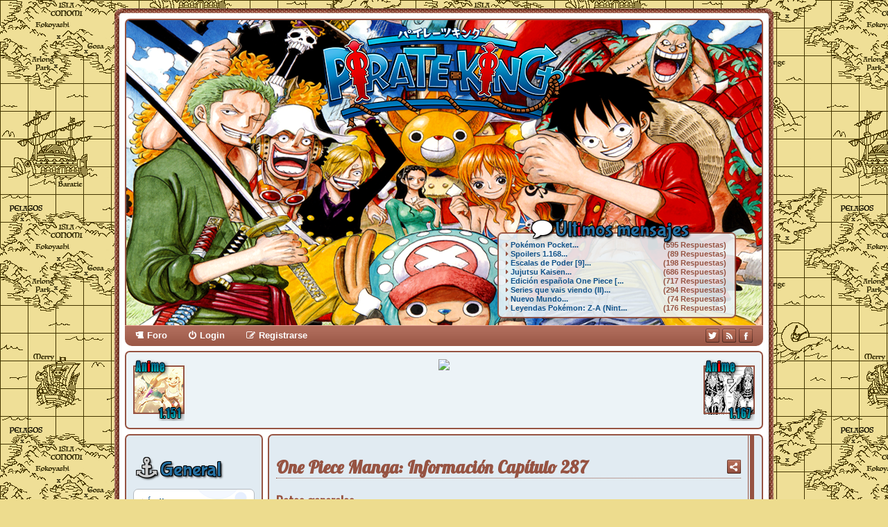

--- FILE ---
content_type: text/html; charset=UTF-8
request_url: https://www.pirate-king.es/esp_scripts_f287.html
body_size: 4950
content:
<!DOCTYPE html>
<html dir="ltr" lang="es">

<head>
<!-- inicio titulos -->
<title>Manga Script Capítulo 287 &bull; One Piece Pirateking</title>
<!-- fin titulos -->

<meta charset="utf-8" />
<meta name="resource-type" content="document" />
<meta name="distribution" content="global" />
<meta name="author" content="One Piece Pirateking" />
<meta name="copyright" content="Copyright (c) by op-pirateking" />
<meta name="keywords" content="One Piece, Onepiece, Pirate, King, Pirateking, Monkey D. Luffy, Roronoa Zoro, Nami, Usopp, Sanji, Chopper, Robin, Franky, Usopp, Buggy, Cocodrile, Kurohige, Shanks, Descargas, Downloads, Grand Line, Red Line, Marines, Fansubs, Akuma no Mi, Eiichiro Oda, Manga, Anime, Straw Hats, Wallpapers, Gifs, MP3, Foros, Noticias, Fan, FanArt, Musica, Comentarios, Anime, Manga, Doujinshi, RPG, Games" />
<meta name="description" content="One Piece - PirateKing: Fansubs y Scanlations, el lugar de los auténticos piratas. Wallpapers, gifs, anime, manga, descargas, juegos y mucho más en inglés y castellano" />
<meta name="robots" content="all" />
<meta name="revisit-after" content="7 days" />
<meta name="rating" content="general" />
<meta name="viewport" content="width=device-width" />

<link rel="alternate" type="application/atom+xml" title="One Piece Pirateking Feed" href="foro/feed.php?mode=news" />
<link rel="search" type="application/opensearchdescription+xml" href="opensearch.xml" title="Buscar en Pirateking" />
<link rel="icon" href="favicon.ico" />
<link rel="shortcut icon" href="favicon.ico" />
<link rel="apple-touch-icon" href="apple-touch-icon.png" />
<link rel="stylesheet" href="estilo.css" />
<link rel="stylesheet" href="adaptable.css" />

<!-- Global site tag (gtag.js) - Google Analytics -->
<script async src="https://www.googletagmanager.com/gtag/js?id=G-W9KEYR0RKL"></script>
<script>
  window.dataLayer = window.dataLayer || [];
  function gtag(){dataLayer.push(arguments);}
  gtag('js', new Date());

  gtag('config', 'G-W9KEYR0RKL');
</script>
</head>

<body>
<!-- inicio cuerpo -->
<div id="principal">
	<!-- inicio cabecera -->
	<header id="cabecera" role="banner">
    <h1 class="logo-cabecera"><a href="./"><img src="fondos/pirateking.png" alt="Pirateking" title="Pirateking" /></a></h1>
		<!-- inicio ultimos mensajes -->
   	<aside>
<div id="ultimosmensajes-letrero"><h2>Últ<span>i</span>mos mensajes</h2></div>
    <div id="ultimosmensajes-cuadro"></div>
	<div id="ultimosmensajes">
<ul>
<li><a href="foro/viewtopic.php?t=37879">Pokémon Pocket...</a> <span style="float:right;">(595 Respuestas)</span></li>
<li><a href="foro/viewtopic.php?t=38723">Spoilers 1.168...</a> <span style="float:right;">(89 Respuestas)</span></li>
<li><a href="foro/viewtopic.php?t=38312">Escalas de Poder [9]...</a> <span style="float:right;">(198 Respuestas)</span></li>
<li><a href="foro/viewtopic.php?t=31973">Jujutsu Kaisen...</a> <span style="float:right;">(686 Respuestas)</span></li>
<li><a href="foro/viewtopic.php?t=30573">Edición española One Piece [...</a> <span style="float:right;">(717 Respuestas)</span></li>
<li><a href="foro/viewtopic.php?t=33728">Series que vais viendo (II)...</a> <span style="float:right;">(294 Respuestas)</span></li>
<li><a href="foro/viewtopic.php?t=38665">Nuevo Mundo...</a> <span style="float:right;">(74 Respuestas)</span></li>
<li><a href="foro/viewtopic.php?t=37257">Leyendas Pokémon: Z‑A (Nint...</a> <span style="float:right;">(176 Respuestas)</span></li>
</ul>
	</div>
	</aside>
	<!-- fin ultimos mensajes -->
	</header>
	<div class="barraforo">
		<ul class="barraforo-menu">
			<li class="barraforo-boton icon-foro"><a href="foro/">Foro</a></li>
			<li class="barraforo-boton icon-login"><a href="foro/ucp.php?mode=login">Login</a>
				<div id="loginbox">		
					<div class="formulario-login">
					<form action="foro/ucp.php?mode=login" target="_top" method="post" enctype="application/x-www-form-urlencoded">
					<label class="formulario-usuario" for="username">Usuario</label>
					<input type="text" name="username" id="username" /><br />
					<label class="formulario-password" for="password">Contraseña</label>
	        		<input type="password" name="password" id="password" />
					<input type="hidden" name="creation_time" value="1764713754" /><input type="hidden" name="form_token" value="451e827d7fb771c4cae1ce6b67c252dab5a30014" />
					<button type="submit" class="boton-login" name="login">Login</button>
					</form>
					<span><a href="foro/ucp.php?mode=sendpassword">Recover password</a></span>
					</div>				
				</div>		
			</li>
			<li class="barraforo-boton icon-registro"><a href="foro/ucp.php?mode=register">Registrarse</a></li>
		</ul>
		<div class="barraforo-social">
			<div class="barraforo-social-iconos">
				<a class="boton-twitter" title="Twitter" href="https://www.twitter.com/PiratekingES"></a>
				<a class="boton-rss" title="Feed RSS" href="foro/feed.php?mode=news"></a>
				<a class="boton-facebook" title="Facebook" href="https://www.facebook.com/people/PiratekingES/100057334335180/"></a>
			</div>
		</div>
		</div>
		   
	<!-- fin cabecera -->
        <div id="publicidad">
        <div class="ultimoanime"><img src="fondos/ultimoanime.png" alt="Último Anime" style="float:left;" /></div>
        <div class="ultimomanga"><img src="fondos/ultimomanga.png" alt="Último Manga" style="float:right;" /></div>
        <!-- inicio banner -->
		<div id="23912-1"><a target="_blank" href="https://sered.net/?utm_source=pirateking&amp;utm_medium=banner&amp;utm_campaign=foro"><img src="https://sered.net/banner/banner-pirate-king-728x90.gif"/></a></div>
		<!-- fin banner -->
		</div>
	<div id="menu" role="navigation">
	<!-- inicio menú -->
<a onClick="muestra_oculta('menu')" class="boton-mostrar"></a>

			<nav>
			<h2 class="menu-cabecera">General</h2>
			<ul>
			<li><a href="./">Índice</a></li>
			<li><a href="esp_historia.html">Historia</a></li>
			<li><a href="esp_tripulaciones.html">Personajes</a></li>
			<li><a href="esp_frutos.html">Akuma no Mi</a></li>
			<li><a href="esp_ataques.html">Guía Ataques</a></li>
			<li><a href="esp_oda.html">Eiichiro Oda</a></li>
			<li><a href="esp_pandaman.html">Pandaman</a></li>
			<li><a href="esp_localizaciones.html">Localizaciones</a></li>
			<li><a href="esp_timeline.html">Línea Temporal</a></li>
			<li><a href="esp_marina.html">Jerarquía Marina</a></li>				
			<li><a href="esp_enciclopedia.html">Enciclopedia</a></li>
			<li><a href="esp_inspiracion.html">Inspiración</a></li>
			</ul>
			</nav>
			
			<nav>
			<h2 class="menu-cabecera">Manga</h2>
			<ul>
			<li><a href="esp_manga.html">Guía Manga</a></li>
			<li><a href="esp_logs.html">One Piece Logs</a></li>
			<li><a href="esp_miniarc.html">Minihistorias</a></li>
			<li><a href="esp_artbooks.html">Artbooks</a></li>
			<li><a href="esp_novelas.html">Novelas</a></li>
			<li><a href="esp_animecomic.html">Anime Comics</a></li>
			<li><a href="esp_crossover.html">Crossovers</a></li>			
			<li><a href="esp_especiales.html">Especiales</a></li>
			<li><a href="esp_sbs.html">SBS</a></li>
			</ul>
			</nav>
			
			<nav>
			<h2 class="menu-cabecera">An<span>i</span>me</h2>
			<ul>
			<li><a href="esp_anime.html">Guía Anime</a></li>
			<li><a href="esp_peliculas.html">Películas</a></li>
			<li><a href="esp_cortos.html">Cortos</a></li>
			<li><a href="esp_promo.html">Promo OVA</a></li>			
			<li><a href="esp_espTV.html">Especiales TV</a></li>
			<li><a href="esp_seiyuus.html">Seiyuus</a></li>
			<li><a href="esp_musica.html">Temas musicales</a></li>
			</ul>
			</nav>
			
			<nav>
			<h2 class="menu-cabecera">Spo<span>i</span>lers</h2>
			<ul>
			<li><a href="esp_poneglyph.html">Poneglyph</a></li>
			<li><a href="esp_sacerdotes.html">Los 4 sacerdotes</a></li>
			<li><a href="esp_noland.html">Noland</a></li>
			<li><a href="esp_davybackfight.html">Davy Back Fight</a></li>
			<li><a href="esp_umiressha.html">Umi Ressha</a></li>
			<li><a href="esp_cipherpol9.html">Cipher Pol 9</a></li>
			<li><a href="esp_ohara.html">Ohara</a></li>
			</ul>
			</nav>

			<nav>
			<h2 class="menu-cabecera">Med<span>i</span>a</h2>
			<ul>
			<li><a href="esp_colorspreads.html">Colorspreads</a></li>
			<li><a href="esp_wallpapers.html">Wallpapers</a></li>
			<li><a href="esp_gifs.html">Gifs</a></li>
			<li><a href="esp_avatares.html">Avatares</a></li>
			<li><a href="esp_fansubs.html">Fansubs</a></li>
			<li><a href="esp_scanlations.html">Scanlations</a></li>
			<li><a href="esp_discografia.html">Discografía</a></li>
			<li><a href="esp_videojuegos.html">Videojuegos</a></li>
			<li><a href="esp_cardgame.html">Card Game</a></li>
			<li><a href="esp_encuestas.html">Encuestas</a></li>
			<li><a href="esp_busqueda.html">Buscar</a></li>			
			</ul>
			</nav>
			
			<nav>
			<h2 class="menu-cabecera">Henta<span>i</span></h2>
			<ul>
			<li><a href="esp_doujinshi.html">Doujinshi</a></li>
			<li><a href="esp_hgames.html">Hentai Games</a></li>
			</ul>
			</nav>

			<nav>
			<h2 class="menu-cabecera">Contactar</h2>
			<ul>
			<li><a href="foro/">Foro</a></li>
			<li><a href="irc://irc.rizon.net/Pirateking/">IRC</a></li>
			<li><a href="esp_mailus.html">E-mail</a></li>
			<li><a href="esp_enlazanos.html">Enlazanos</a></li>
			<li><a href="esp_staff.html">Staff</a></li>
			</ul>
			</nav>
			
			<div class="menu-adaptable">
			<h2 class="menu-cabecera">Af<span>i</span>liados</h2>
		<div class="banners">
<a href="http://www.devilsfruitsite.com" target="_blank"><img src="afiliados/devilsfruit.gif" class="minib" alt="Devils Fruit" /></a>
<br />
<a href="http://vamosajugar.net/everyonepeace/" target="_blank"><img src="afiliados/everyonepeace.gif" class="minib" alt="Every-One Peace!" /></a>
<br />
<a href="http://www.jesulink.com/" target="_blank"><img src="afiliados/jesulink.gif" class="minib" alt="Jesulink" /></a>
<br />
<a href="http://www.onepiececrew.com" target="_blank"><img src="afiliados/onepiececrew.gif" class="minib" alt="One Piece Crew" /></a>
<br />
<a href="http://www.pieceproject.com/" target="_blank"><img src="afiliados/pieceproject.gif" class="minib" alt="piecePROJECT" /></a>
<br />
<a href="http://www.raftel.net/" target="_blank"><img src="afiliados/raftel.gif" class="minib" alt="Raftel" /></a>
<br />
<a href="http://www.shichibukai.net/" target="_blank"><img src="afiliados/shichi.gif" class="minib" alt="Shichibukai" /></a>
<br />
<a href="http://www.volonte-d.com/" target="_blank"><img src="afiliados/volonte.gif" class="minib" alt="Volonte du D" /></a>
<br />
<br />
&bull; <a href="esp_afiliacion.html">Más afiliados</a> &bull;
</div>

			</div>
						
			<nav>
			<h2 class="menu-cabecera">Id<span>i</span>oma</h2>
			<ul>
			<li><img src="fondos/en_lang.gif" alt="ingles" border="0" style="vertical-align:middle;" /> <a href="eng_home.html">Inglés</a></li>
			<li><img src="fondos/es_lang.gif" alt="español" border="0" style="vertical-align:middle;" /> <a href="esp_home.html">Español</a></li>
			</ul>
			</nav>
			
			<nav class="menu-adaptable">
			<h2 class="menu-cabecera">Stats</h2>
			<ul>
			<li>Online desde 25/11/04</li>
		<li>Piratas a bordo: 46.114</li>
		<li>Piratas online: 880</li></ul>
</nav>
<a onClick="muestra_oculta('menu')" class="boton-mostrar2"></a>
	<!-- fin menú -->
	</div>
	<main role="main">
	<a onClick="muestra_oculta('menu')" class="boton-menuadaptable"></a>
	<script type="text/javascript">
		function muestra_oculta(id){
			if (document.getElementById){ 
				var el = document.getElementById(id); 
				el.style.display = (el.style.display == 'block') ? 'none' : 'block'; 
			}
		}
	</script>
 
	<!-- inicio contenido -->
	<div tabindex="0" class="onclick-menu">
<i class="minisharebutton" title="Share This"></i>
    <div class="onclick-menu-content">
    	<input class="shareurl" value="https://www.pirate-king.es/esp_scripts_f287.html" />      
		<div class="article-share-links">
		<a href="https://twitter.com/share?url=https://www.pirate-king.es/esp_scripts_f287.html" class="article-share-twitter" title="Twitter" target="_blank"></a>
        <a href="https://plus.google.com/share?url=https://www.pirate-king.es/esp_scripts_f287.html" class="article-share-google" title="Google +" target="_blank"></a>
        <a href="https://www.facebook.com/sharer/sharer.php?u=https://www.pirate-king.es/esp_scripts_f287.html" class="article-share-facebook" title="Facebook" target="_blank"></a>
        </div>
    </div>
</div>
<article>
	<header class="articulo-cabecera"><h1>One Piece Manga: Información Capítulo 287</h1></header>
	<section class="mangas">
<h2>Datos generales</h2>
<div class="mangadata-portada"><img src="mangadata/287-1.jpg" alt="Portada color" /> <img src="mangadata/287-2.jpg" alt="Portada monocromo" /></div>
<div class="mangadata-datos">
<div align="center">&#31070;&#27578;&#12375;<br />
<i>Kamigoroshi</i><br />
Asesino de Dios</div>
<br />
<b>Primera aparición:</b> Weekly Shounen Jump Nº 37-38 de 2003 (Editorial Shueisha)<br />
<b>Posición en Tabla de Contenidos (ToC):</b> 4<br />
<b>Correspondencia con el anime:</b> 2ª mitad Episodio 187: ¡¡Guiados por el sonido de la campana!! Un cuento sobre un gran guerrero y un explorador
</div>
</section>
<section class="mangas">
<h2>Distribución de las páginas</h2>
<div class="mangadata-contenido">
En este capítulo encontramos 2 páginas a todo color (un Color Spread a doble página como portada) y 17 páginas impresas en blanco y negro, que suman un total de 19 páginas.
</div>
</section>
<section class="mangas">
<h2>Comparación entre las distintas recopilaciones del manga</h2>
<div class="mangadata-contenido">
En este capítulo podemos encontrar 2 tipos de páginas.
<br /><br />
<b>Páginas a todo color:</b> tanto en la revista como en el LOG 10, las páginas a color son prácticamente iguales. En la versión del Volumen 31 estas páginas se imprimieron en escala de grises.
<br /><br />
<b>Páginas en blanco y negro:</b> no hay diferencias entre las distintas publicaciones, todas están impresas en blanco y negro.
<br /><br />
<div class="mangadata-imagenes"><img src="mangadata/287-3.jpg" alt="Ejemplo 1" />
<img src="mangadata/287-4.jpg" alt="Ejemplo 2" /> 
<img src="mangadata/287-5.jpg" alt="Ejemplo 3" /></div>
</div>
</section>
<section class="mangas">
<h2>Curiosidades</h2>
<div class="mangadata-contenido">
No existen diferencias significativas entre anime y manga.
<br /><br />
En el especial <b>One Piece Blue Deep Characters World</b> aparece el nombre y la descripción de la mujer de Karugara y madre de Musse, <i>Herb</i>.
<br /><br />
<div class="mangadata-imagenes"><img src="mangadata/287-6.jpg" alt="Herb" /></div>
</div>
</section>
			</article>
			<article>
	<header class="articulo-cabecera"><h1>One Piece Manga: Script Capítulo 287</h1></header>
	<div class="alerta-informacion">Traducción no disponible.</div>
		</article>
		<div class="paginacion">
	<a class="paganterior" href="esp_scripts_f286.html">Anterior</a> <span class="pagactual">287</span> <a class="pagsiguiente" href="esp_scripts_f288.html">Siguiente</a></div>
		<!-- fin contenido -->
	</main>
	<footer id="pie" role="contentinfo">
	<!-- inicio pie -->
	
	<!--
	
	<rdf:RDF xmlns="http://web.resource.org/cc/"
		xmlns:dc="http://purl.org/dc/elements/1.1/"
		xmlns:rdf="http://www.w3.org/1999/02/22-rdf-syntax-ns#">
	<Work rdf:about="">
	   <license rdf:resource="http://creativecommons.org/licenses/by-nc-sa/3.0/es/" />
	</Work>
	
	<License rdf:about="http://creativecommons.org/licenses/by-nc-sa/3.0/es/">
	   <permits rdf:resource="http://web.resource.org/cc/Reproduction" />
	   <permits rdf:resource="http://web.resource.org/cc/Distribution" />
	   <requires rdf:resource="http://web.resource.org/cc/Notice" />
	   <requires rdf:resource="http://web.resource.org/cc/Attribution" />
	   <prohibits rdf:resource="http://web.resource.org/cc/CommercialUse" />
	   <permits rdf:resource="http://web.resource.org/cc/DerivativeWorks" />
	   <requires rdf:resource="http://web.resource.org/cc/ShareAlike" />
	</License>
	
	</rdf:RDF>
	
	-->
		<div class="creditos">
			2004-2025 op-pirateking Copyright &copy; diseñado por <a href="mailto:xenogearsifm@gmail.com">Xenogearsifm</a>.<br />
			Esta obra está bajo una <a rel="license" href="http://creativecommons.org/licenses/by-nc-sa/3.0/es/">licencia de Creative Commons</a>.<br />
			Todas las marcas comerciales &trade; son de sus respectivos dueños.<br />
			One Piece Copyright &copy; Eiichiro Oda y Toei Animation.
		</div>
        <div class="believe">BELIEVE &hearts; IN YOU</div>
	<!-- fin pie -->
	</footer>
</div>
</body>
</html>

--- FILE ---
content_type: text/css
request_url: https://www.pirate-king.es/estilo.css
body_size: 6554
content:
@import url(https://fonts.googleapis.com/css?family=Lobster|Oswald|Bubblegum+Sans);
@import url(https://cdnjs.cloudflare.com/ajax/libs/font-awesome/4.1.0/css/font-awesome.min.css);

/* básico */

body {
	background-image: url('fondos/mapa.png');
	background-color: #eddc8e;
	color: #333333;
	font-family: "Trebuchet MS", Helvetica, Arial, "Hiragino Kaku Gothic Pro", "MS PGothic", sans-serif;
	font-size: 100%;
	-webkit-font-smoothing: subpixel-antialiased;
	line-height: 1.2;
	margin: 0;
	padding: 0;
	border: 0;
}

/* maquetado */

#principal {
	font-size: 10pt;
	margin: 12px auto;
	padding: 15px;
	width: 920px;
	border: none;
	border-radius: 10px;
	background-color: #fff;
	background-image: url("fondos/bordest.png"), url("fondos/bordesb.png"), url("fondos/bordesl.png"), url("fondos/bordesr.png");
	background-position: top, bottom, left, right;
	background-repeat: repeat-x, repeat-x, repeat-y, repeat-y;
}

#cabecera {
	position: relative;
	width: auto;
	height: 440px;
	text-align: center;
	background-image: url('fondos/header.png');
	background-repeat: no-repeat;
	border-radius: 7px 7px 0 0;
	border-top: 2px solid #965342;
	border-left: 2px solid #965342;
	border-right: 2px solid #965342;
}

.fake {
	background-image: url('fondos/headerfake.png')!important;
}

#publicidad {
	width: auto;
	text-align: center;
	margin-bottom: 7px;
	margin-top: 7px;
	border: 2px solid #965342;
	background-color: #ecf3f7;
	border-radius: 7px;
	padding: 10px;
	clear: both;
	overflow: hidden;
}

#menu {
	padding: 10px;
	float: left;
	width: 19%;
	min-height: 2440px;
	border: 2px solid #965342;
	background: #e1ebf2;
	border-radius: 7px;
	margin-bottom: 7px;
	clear: both;
}

main {
	float: right;
	width: 75%;
	min-height: 2440px;
	padding: 10px;
	border: 2px solid #965342;
	background-color: #e1ebf2;
	background-image: url('fondos/fondoconte.png');
	background-position: right;
	background-repeat: repeat-y;
	border-radius: 7px;
	margin-bottom: 7px;
}

#pie {
	width: auto;
	height: 216px;
	padding: 10px;
	text-align: center;
	clear: both;
	border: 2px solid #965342;
	background-color: #e1ebf2;
	background-image: url("fondos/sunny.png"), url("fondos/merry.png");
	background-position: left, right;
	background-repeat: no-repeat;
	border-radius: 7px;
}

/* colores y estilos generales */

div [class*="-imagenes"] {
	background: #cadceb;
	border: 1px solid #cadceb;
	border-radius: 7px;
}

div [class*="-datos"] {
	background: #efeed9;
	border: 1px solid #dbdbce;
	border-radius: 7px;
}

div [class*="-descripcion"],
div [class*="-contenido"],
div [class*="-encabezado"] {
	text-align: justify;
	background: #ecf3f7;
	border: 1px solid #cadceb;
	border-radius: 7px;
}

/* barra usuario foro */

.icon-login {
	position: relative;
}

#loginbox {
    position: absolute;
    top: 30px;
	display: none;
    z-index: 29;
	width: 200px;
	background: #fff;
	border-radius: 0 0 10px 10px;
	-webkit-box-shadow: 1px 1px 3px #808080;
	-moz-box-shadow: 1px 1px 3px #808080;
	box-shadow: 1px 1px 3px #808080;
}
.icon-login:hover #loginbox {
	display: block;
}

.formulario-login {
	padding: 10px;
}

.formulario-login label {
	color: #fff;
	padding: 10px;
	font-weight: bold;
	background: #79b4e5;
	display: block;
	width: auto;
}
.formulario-login input {
	width: 100%; 
	box-sizing: border-box;
	margin-top: 5px;
	margin-bottom: 5px;
}

.formulario-login span {
	display: block;
	text-align: right;
	font-size: 85%;
	margin-top: 5px;
}

.formulario-login span a,
.formulario-login span a:hover {
	color: #79b4e5;
}

.formulario-usuario:before {
	font-family: 'FontAwesome';
	content: '\f007';
	display: inline-block;
	text-decoration: none;
	margin: 0 5px;
	color: #fff;
	font-weight: normal;
}

.formulario-password:before {
	font-family: 'FontAwesome';
	content: '\f084';
	display: inline-block;
	text-decoration: none;
	margin: 0 5px;
	color: #fff;
	font-weight: normal;
}

.barraforo {
	clear: both;
	margin: 0 0 4px 0;
	background: #965342 url("fondos/bg_header.gif") 0 0 repeat-x;
	border-radius: 0 0 10px 10px;
}

.barraforo:after {
	clear: both;
	content: '';
	display: block;
}

.barraforo-menu {
	list-style: none;
	display: block;
}

.barraforo li:before {
	content: '';
	margin: 0;
}

.barraforo li {
	padding: 0;
}

.barraforo .barraforo-boton {
	display: block;
	margin: 0 3px;
	float: left;
	position: relative;
}

.barraforo .barraforo-boton > a {
	font-family: "Trebuchet MS", Verdana, Helvetica, Arial, Sans-serif;
	color: #FFF;
	display: block;
	font-size: 13px;
	font-weight: bold;
	height: 30px;
	line-height: 30px;
	padding: 0 10px;
}

.barraforo .barraforo-boton.icon-foro > a:before{
	font-family: 'FontAwesome';
	content: '\f0fc';
	font-weight: normal;
	display: inline-block;
	text-decoration: none;
	margin: 0 5px;
	color: #fff;
}

.barraforo .barraforo-boton.icon-login > a:before{
	font-family: 'FontAwesome';
	content: '\f011';
	font-weight: normal;
	display: inline-block;
	text-decoration: none;
	margin: 0 5px;
	color: #fff;
}

.barraforo .barraforo-boton.icon-registro > a:before{
	font-family: 'FontAwesome';
	content: '\f044';
	font-weight: normal;
	display: inline-block;
	text-decoration: none;
	margin: 0 5px;
	color: #fff;
}

.barraforo .barraforo-boton.icon-notificaciones > a:before{
	font-family: 'FontAwesome';
	content: '\f0f3';
	font-weight: normal;
	display: inline-block;
	text-decoration: none;
	margin: 0 5px;
	color: #fff;
}

.barraforo .barraforo-boton.icon-privados > a:before{
	font-family: 'FontAwesome';
	content: '\f0e0';
	display: inline-block;
	text-decoration: none;
	margin: 0 5px;
	color: #fff;
	font-weight: normal;
}

.barraforo .barraforo-boton.icon-usuario > a:before{
	font-family: 'FontAwesome';
	content: '\f007';
	display: inline-block;
	text-decoration: none;
	margin: 0 5px;
	color: #fff;
	font-weight: normal;
}

.barraforo .barraforo-boton:hover > a{
	background: #79b4e5;
	color: #FFF;
}

.barraforo .barraforo-boton > a:hover {
	text-decoration: none;
}

.barraforo .barraforo-boton:first-child {
	margin-left: 0;
}

.barraforo .barraforo-boton:first-child > a {
	border-bottom-left-radius: 10px;
}

.badge {
	background-color: #F2A426;
	padding: 2px 6px;
	border-radius: 8px;
	-moz-border-radius: 8px;
	-webkit-border-radius: 8px;
}

.barraforo-social {
	display: block;
	padding: 5px;
	position: relative;
	right: 10px;
	margin: 0 auto;
}

.barraforo-social-iconos {
	float: right;
}

.barraforo-social-iconos div {
	float: left;
	padding: 0 3px;
}

.boton-facebook {
	display: inline-block ;
	width: 20px;
	height: 20px;
	background: url('fondos/icon_facebook.png') top;	
}

.boton-facebook:hover {
	background-position: bottom;
}

.boton-rss {
	display: inline-block ;
	width: 20px;
	height: 20px;
	background: url('fondos/icon_rss.png') top;	
}

.boton-rss:hover {
	background-position: bottom;
}

.boton-twitter {
	display: inline-block ;
	width: 20px;
	height: 20px;
	background: url('fondos/icon_twitter.png') top;	
}

.boton-twitter:hover {
	background-position: bottom;
}

/* cuadros */

#ultimosmensajes-letrero {
	position: absolute;
	width: 320px;
	left: 50%;
	margin-left: 77px; 
	bottom: 120px;
	z-index: 2;
}

#twitter-letrero {
	position: absolute;
	width: 320px;
	left: 50%;
	margin-left: -422px; 
	bottom: 120px;
	z-index: 2;
}

#ultimosmensajes-cuadro {
	position: absolute;
	width: 320px;
	height: 100px;
	left: 50%;
	margin-left: 77px; 
	bottom: 10px;
	padding: 10px;
	background-color: #ecf3f7;
	opacity: 0.9;
	border: 2px solid #965342;
	border-radius: 7px;
}

#twitter-cuadro {
	position: absolute;
	width: 320px;
	height: 100px;
	left: 50%;
	margin-left: -422px;
	bottom: 10px;
	padding: 10px;
	background-color: #ecf3f7;
	opacity: 0.9;
	border: 2px solid #965342;
	border-radius: 7px;
}

#ultimosmensajes {
	position: absolute;
	width: 320px;
	height: 100px;
	left: 50%;
	margin-left: 77px; 
	bottom: 12px;
	padding: 10px;
	text-align: left;
	color: #965342;
	font-weight: bold;
	z-index: 1;
}

#twitter {
	position: absolute;
	width: 320px;
	height: 95px;
	left: 50%;
	margin-left: -422px; 
	bottom: 14px;
	padding: 10px;
	text-align: left;
	font-weight: bold;
	z-index: 1;
	overflow: auto;
	-webkit-overflow-scrolling: touch;
}

#ultimosmensajes ul, #twitter ul {
	list-style-type: none;
	width: 100%;
	display: block;
	margin: 0;
	padding: 0;
	font-size: 8pt;
}

#twitter li {
	display: block;
	border: 1px solid #965342;
	margin: 0 0 5px 0;
	padding: 3px;
}

#twitter li:before {    
	font-family: 'FontAwesome';
	content: '\f099';
	margin: 0 5px 0 0;
	color: #5ea9dd;
	font-weight: normal;
}

.horatweet,
.horatweet:hover {
	display: block;
	width: 100%;
	font-size: 85%;
	color: #965342;
	text-align: right;
	margin: 4px 0 0 0;

}

.menu-cabecera span,
#ultimosmensajes-letrero h2 span,
#twitter-letrero h2 span,
#subtitulo-cabecera span,
#subtitulo-cabecerafake span {
	color: #e61334;
}

#ultimosmensajes-letrero h2,
#twitter-letrero h2 {
	font-family: "Bubblegum Sans";
	text-shadow: 1px 1px 0 #000,
	-1px -1px 0 #000,
	1px -1px 0 #000,
    -1px 1px 0 #000,
	2px 2px 3px #000;
	color: #2671a3;
	font-size: 22pt;
	font-weight: normal;
	margin: 0;
}

#ultimosmensajes-letrero h2:before{
	font-family: 'FontAwesome';
	content: '\f075';
	font-weight: normal;
	display: inline-block;
	text-decoration: none;
	margin: 0 5px;
	color: #fff;
}

#twitter-letrero h2:before{
	font-family: 'FontAwesome';
	content: '\f099';
	font-weight: normal;
	display: inline-block;
	text-decoration: none;
	margin: 0 5px;
	color: #5ea9dd;
}

/* paginacion */

.paginacion {
	width: 670px;
	text-align: center;
	margin: 0 0 10px 0;
	clear: both;
}

.pagactual,
.pagactual:visited,
.pagactual:link {
	color: #fff;
	background: #955442;
	display: inline-block;
	margin: 1px 1px 1px 0;
	padding: 2px 3px;
	min-width: 14px;
	font-weight: bold;
	text-transform: uppercase;
	border: 1px solid #955442;
	border-radius: 3px;
}

.paganterior:before {
	font-family: 'FontAwesome';
	content: '\f053';
	font-weight: normal;
	margin: 0 3px 0 0;
}

.pagsiguiente:after {
	font-family: 'FontAwesome';
	content: '\f054';
	font-weight: normal;
	margin: 0 0 0 3px;
}

.paginacion a {
	color: #82909b;
	background: #fff;
	display: inline-block;
	margin: 1px 1px 1px 0;
	padding: 2px 2px;
	min-width: 14px;
	font-weight: bold;
	border: 1px solid #b4bac0;
	border-radius: 3px;
}

.paginacion a:hover {
	color: #fff;
	font-weight: bold;
	background: #4692bf;
	text-decoration: none;
	border: 1px solid #4692bf;
}

/* botones */

.descargas {
	width: 670px;
	text-align: center;
	clear: both;
}

.boton-descarga,
.boton-sbs,
.boton-ampliar,
.boton-enviar,
.boton-limpiar,
.boton-login {
	display: inline-block;
	padding: 5px 10px 5px 5px;
	border: 1px solid #b4bac0;
	margin: 0;
	text-decoration: none;
	text-align: center;
	text-shadow: 1px 1px 0 #fff;
	color: #333;
	white-space: nowrap;
	outline: none;
	background: #ececec;
	background-image: -webkit-gradient(linear, 0 0, 0 100%, from(#f4f4f4), to(#ececec));
	background-image: -moz-linear-gradient(#f4f4f4, #ececec);
	background-image: -ms-linear-gradient(#f4f4f4, #ececec);
	background-image: -o-linear-gradient(#f4f4f4, #ececec);
	background-image: linear-gradient(#f4f4f4, #ececec);
	-moz-background-clip: padding;
	background-clip: padding-box;
	border-radius: 2px;
	zoom: 1;
}

.boton-descarga:hover,
.boton-sbs:hover,
.boton-ampliar:hover,
.boton-enviar:hover,
.boton-limpiar:hover,
.boton-login:hover {
	border-color: #3072b3;
	border-bottom-color: #2a65a0;
	text-decoration: none;
	text-shadow: -1px -1px 0 rgba(0,0,0,0.3);
	color: #fff;
	background: #3c8dde;
	background-image: -webkit-gradient(linear, 0 0, 0 100%, from(#599bdc), to(#3072b3));
	background-image: -moz-linear-gradient(#599bdc, #3072b3);
	background-image: -o-linear-gradient(#599bdc, #3072b3);
	background-image: linear-gradient(#599bdc, #3072b3);
	cursor: pointer;
}

.boton-descarga:before {
	font-family: 'FontAwesome';
	content: '\f019';
	font-weight: normal;
	display: inline-block;
	text-decoration: none;
	margin: 0 5px;
}

.boton-sbs:before {
	font-family: 'FontAwesome';
	content: '\f02d';
	font-weight: normal;
	display: inline-block;
	text-decoration: none;
	margin: 0 5px;
}

.boton-ampliar:before {
	font-family: 'FontAwesome';
	content: '\f00e';
	font-weight: normal;
	display: inline-block;
	text-decoration: none;
	margin: 0 5px;
}

.boton-enviar:before {
	font-family: 'FontAwesome';
	content: '\f1d8';
	font-weight: normal;
	display: inline-block;
	text-decoration: none;
	margin: 0 5px;
}

.boton-limpiar:before {
	font-family: 'FontAwesome';
	content: '\f12d';
	font-weight: normal;
	display: inline-block;
	text-decoration: none;
	margin: 0 5px;
}

.boton-login:before {
	font-family: 'FontAwesome';
	content: '\f011';
	font-weight: normal;
	display: inline-block;
	text-decoration: none;
	margin: 0 5px;
}

/* enlaces */

a {
	text-decoration: none;
	font-weight: bold;
	color: #105289;
}

a:hover {
	text-decoration: underline;
	color: #965342;
}

.colortwitter,
.colortwitter:hover {
	color: #58b2cb;
}

.colorfacebook,
.colorfacebook:hover {
	color: #4f6fb9;
}

/* encabezados */

.logo-cabecera {
	border: 0;
	margin: 5px 0 0 0;
}

.logo-cabecerafake {
	border: 0;
	margin: 5px 0 0 400px;
}

#subtitulo-cabecera {
	font-family: "Bubblegum Sans";
	text-shadow: 1px 1px 0 #000,
	-1px -1px 0 #000,
	1px -1px 0 #000,
    -1px 1px 0 #000,
	2px 2px 3px #000;
	color: #2671a3;
	font-size: 20pt;
	font-weight: normal;
	position: absolute;
	left: 50%;
	margin-left: -110px;
	top: 85px;
	z-index: 2;
}

#subtitulo-cabecerafake {
	font-family: "Bubblegum Sans";
	text-shadow: 1px 1px 0 #000,
	-1px -1px 0 #000,
	1px -1px 0 #000,
    -1px 1px 0 #000,
	2px 2px 3px #000;
	color: #2671a3;
	font-size: 20pt;
	font-weight: normal;
	position: absolute;
	left: 71%;
	margin-left: -110px;
	top: 85px;
	z-index: 2;
}

.articulo-cabecera {
	width: 670px;
}

.menu-cabecera {
	font-family: "Bubblegum Sans";
	text-shadow: 1px 1px 0 #000,
	-1px -1px 0 #000,
	1px -1px 0 #000,
    -1px 1px 0 #000,
	2px 2px 3px #000;
	color: #2671a3;
	font-size: 22pt;
	font-weight: normal;
	margin: 20px 0 10px 0;
}

.menu-cabecera:before{
	font-family: 'FontAwesome';
	content: '\f13d';
	font-weight: normal;
	display: inline-block;
	text-decoration: none;
	margin: 0 5px;
	color: #ccc;
}

h1{
	color: #965342;
	font-weight: bold;
	font-size: 19pt;
	font-family: "Lobster", Tahoma;
	border-bottom:1px dotted #965342;
}

h2,
h2 a,
h2 a:hover{
	color: #965342;
	font-weight: bold;
	font-family: "Oswald", Tahoma;
	font-size: 14pt;
	margin-top: 0;
}

h3,
h3 a,
h3 a:hover{
	color: #965342;
	font-weight: bold;
	font-family: "Oswald", Tahoma;
	font-size: 12pt;
	margin-top: 0;
}

hr {
	border: 0;
	border-bottom: 1px dotted #965342;
}

/* listados */

ul,
li {
	margin: 0;
	padding: 0;
	list-style-type: none;
}

li {
	padding-left: 10px;
	display: block;
}

li:before {    
	font-family: 'FontAwesome';
	content: '\f0da';
	font-weight: normal;
	margin: 0 3px 0 -8px;
	color: #965342;
}

/* citas */

blockquote {
	display: block;
	background: #efeed9;
	padding: 15px 20px 15px 45px;
	position: relative;
	line-height: 1.2;
	font-style: italic;
	border: 1px solid #dbdbce;
	border-left: 7px solid #965342;
}

blockquote:before {
	content: "\201C";
	position: absolute;
	left: 5px;
	top: -3px;
	font-size: 60px;
	font-weight: bold;
	color: #965342;
}

/* formularios */

input,
textarea {
	border: #b4bac0 1px solid;
	background: #f2f3f3;
	padding: 2px;
}

input:hover,
textarea:hover {
	border: #11a3ea 1px solid;
}

input:focus,
textarea:focus{
	border: #11a3ea 1px solid;
	color: #0f4987;
}

/* menú */

#menu ul,
#menu .banners,
#menu .nodisponible {
	padding: 10px;
	background: #fff;
	border: 1px solid #b4bac0;
	border-radius: 7px;
	background-position: bottom left, top right, 0 0, 0 0;
	background-clip: border-box;
	background-image: url('fondos/burbujas.png'), url('fondos/burbujas.png');
	-webkit-transition: background-position 1s;
	-moz-transition: background-position 1s;
	transition: background-position 1s;	
}

#menu ul:hover,
#menu .banners:hover,
#menu .nodisponible:hover {
	background-position:top left;
	background-position:top left, bottom right, 0 0, 0 0;
}

.banners {
	text-align: center;
}

.boton-mostrar,
.boton-mostrar2 {
	text-align: right;
	cursor: pointer;
	display: none;
}

.boton-mostrar:before,
.boton-mostrar2:before {
	font-family: 'FontAwesome';
	content: '\f00d';
	color: #fff;
}

.boton-menuadaptable {
	cursor: pointer;
	display: none;
	width: 30px;
	background: #965342 url("fondos/bg_header.gif") 0 0 repeat-x;
	padding: 5px;
	border: 1px solid #965342 ;
	border-radius: 10px 10px 10px 10px;
}

.boton-menuadaptable:before {
	font-family: 'FontAwesome';
	content: '\f0c9';
	margin: 0 5px;
	color: #fff;
	font-size: 15pt;
}

.boton-menuadaptable:hover {
	background: #79b4e5;
	border: 1px solid #799de5;
	text-decoration: none;
}


/* noticias */

.noticias{
	width: 650px;
	padding: 10px;
	border-left: 1px solid #965342;
	border-right: 1px solid #965342;
}

.noticias h2 {
	font-size: 12pt;
}

.noticias-cabecera {
	width: 660px;
	padding: 5px;
	border: 1px solid #965342;
	background: #965342;
	background: -moz-linear-gradient(top, #b06d5c 0%, #8a4736 100%); /* FF3.6+ */
	background: -webkit-gradient(linear, left top, left bottom, color-stop(0%,#b06d5c), color-stop(100%,#8a4736)); /* Chrome,Safari4+ */
	background: -webkit-linear-gradient(top, #b06d5c 0%,#8a4736 100%); /* Chrome10+,Safari5.1+ */
	background: -o-linear-gradient(top, #b06d5c 0%,#8a4736 100%); /* Opera 11.10+ */
	background-image: -ms-linear-gradient(top, #b06d5c 0%,#8a4736 100%); /* IE10+ */
	background: linear-gradient(to bottom, #b06d5c 0%,#8a4736 100%); /* W3C */
	/* filter: progid:DXImageTransform.Microsoft.gradient( startColorstr='#b06d5c', endColorstr='#8a4736',GradientType=0 );  IE6-9 */
	border-radius: 7px 7px 0 0;
	color: #fff;
	font-family: Verdana, Helvetica, Arial, sans-serif;
	font-size: 8pt;
}

.noticias-cabecera a{
	color: #fff;
}

.noticias-cabecera a:hover{
	color: #efeed9;
}

.noticias-contenido {
	padding: 10px;
}

.noticias-pie{
	width: 666px;
	padding: 2px;
	margin: 0 0 20px 0;
	border: 1px solid #965342;
	background: #965342;
	background: -moz-linear-gradient(top, #b06d5c 0%, #8a4736 100%); /* FF3.6+ */
	background: -webkit-gradient(linear, left top, left bottom, color-stop(0%,#b06d5c), color-stop(100%,#8a4736)); /* Chrome,Safari4+ */
	background: -webkit-linear-gradient(top, #b06d5c 0%,#8a4736 100%); /* Chrome10+,Safari5.1+ */
	background: -o-linear-gradient(top, #b06d5c 0%,#8a4736 100%); /* Opera 11.10+ */
	background: -ms-linear-gradient(top, #b06d5c 0%,#8a4736 100%); /* IE10+ */
	background: linear-gradient(to bottom, #b06d5c 0%,#8a4736 100%); /* W3C */
	/* filter: progid:DXImageTransform.Microsoft.gradient( startColorstr='#b06d5c', endColorstr='#8a4736',GradientType=0 ); IE6-9 */
	border-radius: 0 0 7px 7px;
}

.noticias-pie:after {
	content: '';
	display: block;
	clear: both;
}

.noticias-comentario {
	float: left;
	display: block;
	font-family: Verdana, Helvetica, Arial, sans-serif;
	font-size: 8pt;
	margin: 3px;
}

.noticias-comentario a{
	color: #fff;
}

.noticias-comentario a:hover{
	color: #efeed9;
}

.noticias-comentario a:before,
.noticias-comentario a:hover:before{
	font-family: 'FontAwesome';
	content: '\f086';
	font-weight: normal;
	display: inline-block;
	text-decoration: none;
	margin: 0 5px;
	color: #fff;
	font-size: 10pt;
}

.noticias-hora:before{
	font-family: 'FontAwesome';
	content: '\f017';
	font-weight: normal;
	display: inline-block;
	margin: 0 5px 0 5px;
	color: #fff;
}

/* personajes */

.personaje {
	width: 670px;
	margin: 0 0 20px 0;
	display: inline-block;
	vertical-align: middle;
	clear: both;
}

.personaje-datos {
	float: left;
	width: 45%;
	height: 120px;
	display: inline-block;
	padding: 10px;
}

.personaje-imagenes {
	float: right;
	display: inline-block;
	width: 47%;
	height: 120px;
	line-height: 115px;
	text-align: right;
	padding: 10px;
}

.personaje-imagenes img {
	border: 1px solid #955442;
	border-radius: 7px;
	vertical-align: middle;
}

.personaje-descripcion {
	width: 648px;
	padding: 10px;
	display: inline-block;
	margin: 10px 0 0 0;
	clear: both;
}

/* tripulaciones */

.tripulacion {
	width: 670px;
	margin: 0 0 20px 0;
	display: inline-block;
	vertical-align: middle;
	clear: both;
}

.tripulacion-datos {
	float: right;
	width: 57%;
	height: 130px;
	display: inline-block;
	padding: 10px;

}

.tripulacion-imagenes {
	float: left;
	display: inline-block;
	width: 35%;
	height: 130px;
	line-height: 125px;
	text-align: center;
	padding: 10px;
}

.tripulacion-imagenes img {
	border: 2px solid;
	border-radius: 7px;
	vertical-align: middle;
}

/* akuma no mi */

.akuma {
	width: 670px;
	margin: 0 0 20px 0;
	display: inline-block;
	vertical-align: middle;
	clear: both;
}

.akuma-datos {
	float: right;
	width: 57%;
	min-height: 135px;
	display: inline-block;
	padding: 10px;
}

.akuma-imagenes {
	float: left;
	display: inline-block;
	width: 35%;
	height: 135px;
	line-height: 130px;
	text-align: center;
	padding: 10px;
}

.akuma-imagenes img {
	border: 1px solid #955442;
	border-radius: 7px;
	vertical-align: middle;
}

.akuma-descripcion {
	padding: 10px;
}

.akuma-encabezado {
	width: 648px;
	padding: 10px;
	display: inline-block;
	margin: 0 0 20px 0;
}

/* guía manga */

.manga-encabezado {
	width: 648px;
	padding: 10px;
	display: inline-block;
	margin: 0 0 20px 0;
}

.mangadata-contenido,
.mangadata-datos {
	width: 648px;
	padding: 10px;
	display: inline-block;
}

.mangadata-imagenes {
	padding: 9px;
	display: inline-block;
	margin: 0 0 10px 0;
}

.mangadata-datos .mangadata-imagenes {
	background: #dbdbce;
	border: 1px solid #dbdbce;
}

.mangadata-portada {
	text-align: center;
	width: 670px;
	display: inline-block;
	margin: 0 0 10px 0;
}

.mangadata-portada img {
	border: 2px solid #955442;
	border-radius: 7px;
}

.mangadata-imagenes {
	margin: 0;
}

.mangadata-imagenes img {
	border: 1px solid #955442;
	border-radius: 7px;
}

.mangas {
	width: 670px;
	margin: 0 0 20px 0;
	display: inline-block;
	vertical-align: middle;
	clear: both;
}

.manga-imagenes {
	float: left;
	display: inline-block;
	width: 22%;
	height: 212px;
	text-align: center;
	padding: 10px;
}

.manga-imagenes img {
	border: 1px solid #955442;
	border-radius: 7px;
	vertical-align: middle;
}

.manga-datos {
	float: right;
	width: 70%;
	min-height: 212px;
	display: inline-block;
	padding: 10px;
}

/* episodios */

.episodios {
	width: 670px;
	display: inline-block;
	vertical-align: middle;
	margin: 0 0 20px 0;
	clear: both;
}

.episodios-contenido {
	width: 648px;
	padding: 10px;
	display: inline-block;
}

/* minihistoria */

.minihistoria {
	width: 670px;
	margin: 0 0 20px 0;
	display: inline-block;
	vertical-align: middle;
	clear: both;
}

.minihistoria-datos {
	width: 648px;
	display: inline-block;
	padding: 10px;
}

.minihistoria-imagenes {
	float: right;
	display: inline-block;
	text-align: center;
	padding: 10px;
	margin: 0 0 10px 15px;
}

.minihistoria-imagenes img {
	border: 1px solid #955442;
	border-radius: 7px;
}

.minihistoria-descripcion {
	padding: 10px;
}

.minihistoria-encabezado {
	width: 648px;
	padding: 10px;
	display: inline-block;
	margin: 0 0 20px 0;
}

/* doujinshi */

.doujinshi {
	width: 670px;
	margin: 0 0 20px 0;
	display: inline-block;
	vertical-align: middle;
	clear: both;
}

.doujinshi-imagenes {
	float: left;
	display: inline-block;
	width: 22%;
	height: 205px;
	text-align: center;
	padding: 10px;
}

.doujinshi-imagenes img {
	border: 1px solid #955442;
	border-radius: 7px;
}

.doujinshi-datos {
	float: right;
	width: 70%;
	min-height: 205px;

	display: inline-block;
	padding: 10px;
}

/* hgames */

.hgames {
	width: 670px;
	margin: 0 0 20px 0;
	display: inline-block;
	vertical-align: middle;
	clear: both;
}

.hgames-imagenes {
	float: left;
	display: inline-block;
	width: 32%;
	height: 154px;
	text-align: center;
	padding: 10px;
}

.hgames-imagenes img {
	border: 1px solid #955442;
	border-radius: 7px;
}

.hgames-datos {
	float: right;
	width: 60%;
	min-height: 154px;
	display: inline-block;
	padding: 10px;
}

/* logs, artbooks, novelas, animecomics, crossover, peliculas, especialestv, especiales, ova */

.logs,
.artbooks,
.novelas,
.animecomics,
.crossover,
.peliculas,
.especialestv,
.especiales,
.ovas {
	width: 670px;
	margin: 0 0 20px 0;
	display: inline-block;
	vertical-align: middle;
	clear: both;
}

.logs-datos,
.artbooks-datos,
.novelas-datos,
.animecomics-datos,
.crossover-datos,
.peliculas-datos,
.especialestv-datos,
.especiales-datos,
.ovas-datos {
	float: right;
	width: 70%;
	min-height: 212px;
	display: inline-block;
	padding: 10px;
}

.logs-imagenes,
.artbooks-imagenes,
.novelas-imagenes,
.animecomics-imagenes,
.crossover-imagenes,
.peliculas-imagenes,
.especialestv-imagenes,
.especiales-imagenes,
.ovas-imagenes {
	float: left;
	display: inline-block;
	width: 22%;
	height: 212px;
	text-align: center;
	padding: 10px;
}

.logs-imagenes img,
.artbooks-imagenes img,
.novelas-imagenes img,
.animecomics-imagenes img,
.crossover-imagenes img,
.peliculas-imagenes img,
.especialestv-imagenes img,
.especiales-imagenes img,
.ovas-imagenes img {
	border: 1px solid #955442;
	border-radius: 7px;
	vertical-align: middle;
}

.logs-descripcion,
.artbooks-descripcion,
.novelas-descripcion,
.animecomics-descripcion,
.crossover-descripcion,
.peliculas-descripcion,
.especialestv-descripcion,
.especiales-descripcion,
.ovas-descripcion {
	padding: 10px;
}

.especiales-descripcion img {
	border: 1px solid #955442;
	border-radius: 7px;
	vertical-align: middle;
}

/* scripts */

.scripts {
	width: 670px;
	margin: 0 0 20px 0;
	display: inline-block;
	vertical-align: top;
	clear: both;
}

.script-contenido {
	width: 648px;
	padding: 10px;
	display: inline-block;
	margin: 0 0 20px 0;
}

/* ataques */

.ataques-lista {
	width: 335px;
	margin: 0 0 20px 0;
	display: inline-block;
	vertical-align: top;
}

.ataques-tripulacion {
	width: 300px;
	min-height: 160px;
	padding: 10px;
	background-color: #efeed9;
	border: 1px solid #dbdbce;
	display: inline-block;
	margin: 10px 0 0 0;
	border-radius: 7px;
}

.ataques-tripulacion nav {
	padding: 10px;
	background: #fff;
	border: 1px solid #b4bac0;
	border-radius: 7px;
	background-position: bottom left, top right, 0 0, 0 0;
	background-clip: border-box;
	background-image: url('fondos/burbujas.png'), url('fondos/burbujas.png');
	-webkit-transition: background-position 1s;
	-moz-transition: background-position 1s;
	transition: background-position 1s;	
}

.ataques-tripulacion nav:hover{
	background-position: top left;
	background-position: top left, bottom right, 0 0, 0 0;
}

.ataques-encabezado {
	width: 648px;
	padding: 10px;
	display: inline-block;
	margin: 0 0 20px 0;
}

.ataques-datos {
	width: 648px;
	padding: 10px;
	display: inline-block;
	margin: 0 0 20px 0;
}

.ataques-descripcion {
	padding: 15px;
}

/* avatares y gifs */

.avatares-encabezado,
.gifs-encabezado {
	width: 648px;
	padding: 10px;
	display: inline-block;
	margin: 0 0 20px 0;
}

.avatar,
.gifs {
	float: left;
	display: inline-block;
	vertical-align: middle;
	padding: 10px;
}

.avatar-imagenes,
.gifs-imagenes {
	display: inline-block;
	width: 120px;
	height: 120px;
	padding: 10px;
	text-align: center;
}

.avatar-imagenes img,
.gifs-imagenes img {
	vertical-align: middle;
}

/* wallpapers y colorspreads */ 

.wallpapers,
.spread {
	display: inline-block;
	vertical-align: top;
	padding: 10px;
	margin: 0 0 10px 0;
}

.wallpaper-imagenes {
	display: inline-block;
	width: 290px;
	padding: 10px;
	text-align: center;
}

.spread-imagenes {
	display: inline-block;
	width: 290px;
	min-height: 200px;
	padding: 10px;
	text-align: center;
}

.wallpaper-dimensiones {
	color: #82909b;
	background: #fff;
	display: inline-block;
	margin: 1px 1px 1px 0;
	padding: 2px 4px;
	font-weight: bold;
	border: 1px solid #b4bac0;
	border-radius: 3px;
}

.wallpaper-dimensiones:hover {
	color: #fff;
	font-weight: bold;
	background: #4692bf;
	text-decoration: none;
	border: 1px solid #4692bf;
}

/* seiyuus */

.seiyuu {
	width: 670px;
	margin: 0 0 20px 0;
	display: inline-block;
	vertical-align: middle;
	clear: both;
}

.seiyuu-datos {
	float: right;
	width: 72%;
	min-height: 135px;
	display: inline-block;
	padding: 10px;
}

.seiyuu-imagenes {
	float: left;
	display: inline-block;
	width: 20%;
	height: 135px;
	line-height: 130px;
	text-align: center;
	padding: 10px;
}

.seiyuu-imagenes img {
	border: 1px solid #955442;
	border-radius: 7px;
	vertical-align: middle;
}

.seiyuu-descripcion {
	padding: 10px;
}

/* discografia */

.discografia {
	width: 670px;
	margin: 0 0 20px 0;
	display: inline-block;
	vertical-align: middle;
	clear: both;
}

.discografia-datos {
	float: right;
	width: 69%;
	min-height: 152px;
	display: inline-block;
	padding: 10px;
}

.discografia-imagenes {
	float: left;
	display: inline-block;
	width: 23%;
	height: 152px;
	text-align: center;
	padding: 10px;
}

.discografia-imagenes img {
	border: 1px solid #955442;
	border-radius: 7px;
}

.discografia-descripcion {
	width: 648px;
	padding: 10px;	
	display: inline-block;
	margin: 10px 0 0 0;
	clear: both;
}

/* temas musicales */

.temasmusicales {
	width: 670px;
	margin: 0 0 20px 0;
	display: inline-block;
	vertical-align: middle;
	clear: both;
}

.temasmusicales-datos {
	float: right;
	width: 57%;
	min-height: 170px;
	display: inline-block;
	padding: 10px;
}

.temasmusicales-imagenes {
	float: left;
	display: inline-block;
	width: 35%;
	height: 170px;
	text-align: center;
	padding: 10px;
}

.temasmusicales-imagenes img {
	border: 1px solid #955442;
	border-radius: 7px;
	vertical-align: middle;
}

.temasmusicales-contenido {
	width: 648px;
	padding: 10px;	
	display: inline-block;
	margin: 10px 0 0 0;
	clear: both;
}

/* videojuegos */

.videojuegos {
	width: 670px;
	margin: 0 0 20px 0;
	display: inline-block;
	vertical-align: middle;
	clear: both;
}

.videojuegos-datos {
	float: right;
	width: 70%;
	min-height: 215px;
	display: inline-block;
	padding: 10px;
}

.videojuegos-imagenes {
	float: left;
	display: inline-block;
	width: 22%;
	text-align: center;
	padding: 10px;
}

.videojuegos-imagenes img {
	border: 1px solid #955442;
	border-radius: 7px;
}

.videojuegos-descripcion {
	padding: 10px;
}

/* spoilers */

.spoilers {
	width: 670px;
	margin: 10px 0 10px 0;
	display: inline-block;
	vertical-align: middle;
	clear: both;
}

.spoilers-contenido {
	width: 648px;
	padding: 10px;	
	display: inline-block;
	clear: both;
}

/* cookies */

.cookies {
	width: 670px;
	display: inline-block;
	vertical-align: middle;
	clear: both;
}

.cookies-contenido {
	width: 648px;
	padding: 10px;	
	display: inline-block;
	clear: both;
	margin: 0 0 20px 0;
}

/* linea temporal */

.timeline {
	width: 670px;
	margin: 0 0 20px 0;
	display: inline-block;
	vertical-align: middle;
	clear: both;
}

.timeline-contenido {
	width: 648px;
	padding: 10px;	
	display: inline-block;
	clear: both;
}

/* cortos */

.cortos {
	width: 670px;
	margin: 0 0 20px 0;
	display: inline-block;
	vertical-align: middle;
	clear: both;
}

.cortos-datos {
	float: right;
	width: 60%;
	min-height: 230px;
	display: inline-block;
	padding: 10px;
}

.cortos-imagenes {
	float: left;
	display: inline-block;
	width: 32%;
	height: 230px;
	text-align: center;
	padding: 10px;
}

.cortos-imagenes img {
	border: 1px solid #955442;
	border-radius: 7px;
}

.cortos-descripcion {
	padding: 10px;
}

/* localizaciones */

.localizaciones {
	width: 670px;
	margin: 0 0 20px 0;
	display: inline-block;
	vertical-align: middle;
	clear: both;
}

.localizaciones-datos {
	float: right;
	width: 58%;
	min-height: 182px;
	display: inline-block;
	padding: 10px;
}

.localizaciones-imagenes {
	float: left;
	display: inline-block;
	width: 34%;
	height: 182px;
	text-align: center;
	padding: 10px;
}

.localizaciones-imagenes img {
	border: 1px solid #955442;
	border-radius: 7px;
}

.localizaciones-descripcion {
	padding: 10px;
}

/* jerarquia marina */

.marina {
	width: 670px;
	display: inline-block;
	vertical-align: middle;
	margin: 0 0 20px 0;
	clear: both;
}

.marina-datos {
	width: 648px;
	padding: 10px;
	display: inline-block;
}

.marina-descripcion {
	padding: 15px;
	margin: 10px 0 0 0;
}

.marina-imagenes {
	padding: 15px;
	text-align: center;
	margin: 10px 0 0 0;
}

/* scanlations */

.scanlations-contenido {
	width: 648px;
	padding: 10px;
	display: inline-block;
}

/* busqueda */

.busqueda-contenido {
	width: 648px;
	padding: 10px;
	display: inline-block;
}

/* staff */

.staff {
	width: 670px;
	display: inline-block;
	vertical-align: middle;
	margin: 0 0 20px 0;
	clear: both;
}

.staff-datos {
	float: left;
	width: 64%;
	min-height: 385px;
	display: inline-block;
	padding: 10px;
}

.staff-imagenes {
	float: right;
	display: inline-block;
	width: 28%;
	min-height: 385px;
	text-align: center;
	padding: 10px;
}

.staff-avatar {
	float: left;
	margin: 0 0 10px 0;
}

.staff-contacto {
	float: left;
	margin-left: 10px;
}

.staff-favoritos {
	clear: both;
}

/* mailus */

.mailus-contenido {
	width: 648px;
	padding: 10px;	
	display: inline-block;
	clear: both;
}

.mailus-contenido label {
	font-weight: bold;
}

/* afiliacion */

.afiliacion {
	width: 670px;
	display: inline-block;
	vertical-align: middle;
	margin: 0 0 20px 0;
	clear: both;
}

.afiliacion-contenido {
	width: 648px;
	padding: 10px;
	display: inline-block;
}

/* oda */

.oda {
	width: 670px;
	display: inline-block;
	vertical-align: middle;
	margin: 0 0 20px 0;
	clear: both;
}

.oda-contenido {
	width: 648px;
	padding: 10px;
	display: inline-block;
}

.oda-datos {
	width: 648px;
	padding: 10px;
	display: inline-block;
	margin: 0 0 10px 0;
}

.oda-imagenes {
	padding: 9px;
	display: inline-block;
	margin: 0 0 10px 0;
}

/* inspiracion */

.inspiracion {
	width: 670px;
	margin: 0 0 20px 0;
	display: inline-block;
	vertical-align: middle;
	clear: both;
}

.inspiracion-contenido {
	width: 648px;
	display: inline-block;
	padding: 10px;
}

.inspiracion-imagenes {
	float: left;
	display: inline-block;
	text-align: center;
	padding: 10px;
	margin: 0 10px 0 0;
}

.inspiracion-imagenes-oda {
	float: left;
	display: inline-block;
	text-align: center;
	padding: 10px;
	margin: 0 20px 0 0;
}

/* pandaman */

.pandaman {
	width: 670px;
	display: inline-block;
	vertical-align: middle;
	margin: 0 0 20px 0;
	clear: both;
}

.pandaman-contenido {
	width: 648px;
	padding: 10px;
	display: inline-block;
}

.pandaman-imagenes {
	padding: 9px;
	display: inline-block;
	margin: 0 0 10px 0;
}

/* SBS */

.sbs-contenido,
.sbs-lector,
.sbs-otros,
.sbs-oda,
.sbs-luffy,
.sbs-zoro,
.sbs-nami,
.sbs-usopp,
.sbs-sanji,
.sbs-chopper,
.sbs-robin,
.sbs-brook
 {
	width: 648px;
	padding: 10px;	
	display: inline-block;
	clear: both;
	text-align: justify;
	border-radius: 7px;
	margin: 0 0 10px 0;
}

.sbs-lector {
	background: #efeed9;
	border: 1px solid #dbdbce;
}

.sbs-otros {
	background: #e4e4e4;
	border: 1px solid #c2c2c2;
}

.sbs-brook {
	background: #ffffff;
	border: 1px solid #c2c2c2;
}

.sbs-oda {
	/*background: #f2e3b9;*/
	background: #dbdbce;
	border: 1px solid #b9b9ac;
}

.sbs-nami {
	background: #f5c299;
	border: 1px solid #d6a075;
}

.sbs-usopp {
	background: #f9f2b9;
	border: 1px solid #dbd283;
}

.sbs-sanji {
	background: #9db2e6;
	border: 1px solid #69789e;
}

.sbs-chopper {
	background: #f1afe7;
	border: 1px solid #cc74bf;
}

.sbs-luffy {
	background: #f79393;
	border: 1px solid #c95e5e;
}

.sbs-zoro {
	background: #daecd5;
	border: 1px solid #93b28a;
}

.sbs-robin {
	background: #e1d5ec;
	border: 1px solid #ad90c5;
}

.sbs-imagenes {
	background: none!important;
	border: none!important;
	padding: 5px;
	display: inline-block;
	margin: 0 0 10px 0;
}

/* enlazanos */

.enlazanos {
	width: 670px;
	display: inline-block;
	vertical-align: middle;
	margin: 0 0 20px 0;
	clear: both;
}

.enlazanos-encabezado {
	width: 648px;
	padding: 10px;
	display: inline-block;
	margin: 0 0 20px 0;
	clear: both;
}

.enlazanos-contenido {
	width: 648px;
	padding: 10px;	
	display: inline-block;
	clear: both;
}

/* alertas */

.alerta-advertencia {
	width: 648px;
	padding: 10px;
	display: inline-block;
	text-align: justify;
	color: #8c6808;
	background: #fdebad;
	border: 1px solid #e5c554;
	border-radius: 7px;
	margin: 0 0 10px 0;
}

.alerta-error {
	width: 648px;
	padding: 10px;
	display: inline-block;
	text-align: justify;
	color: #8c0808;
	background: #f79393;
	border: 1px solid #c95e5e;
	border-radius: 7px;
	margin: 0 0 10px 0;
}

.alerta-advertencia:before,
.alerta-error:before {
	font-family: 'FontAwesome';
	content: '\f071';
	font-weight: normal;
	margin: 0 5px 0 0;
}

.alerta-informacion,
.alerta-asterisco {
	width: 648px;
	padding: 10px;
	display: inline-block;
	text-align: justify;
	color: #315c93;
	background: #bfe3f9;
	border: 1px solid #65a4d0;
	border-radius: 7px;
	margin: 0 0 20px 0;
}

.alerta-cookie {
	width: 648px;
	padding: 10px;
	display: inline-block;
	text-align: justify;
	color: #8c6808;
	background: #fdebad;
	border: 1px solid #e5c554;
	border-radius: 7px;
	margin: 0;
}

.alerta-cookie a {
	color: #8c6808;
}

.alerta-cookie:before {
	font-family: 'FontAwesome';
	content: '\f0ac';
	font-weight: normal;
	font-size: 40px;	
	display: block;
	float: left;
	margin: 0 10px 0 0;
}

.alerta-advertencia:before {
	font-family: 'FontAwesome';
	content: '\f071';
	font-weight: normal;
	display: inline-block;
	margin: 0 5px 0 0;
}

.alerta-informacion:before {
	font-family: 'FontAwesome';
	content: '\f05a';
	font-weight: normal;
	margin: 0 5px 0 0;
}

.alerta-asterisco:before {
	font-family: 'FontAwesome';
	content: '\f069';
	font-weight: normal;
	margin: 0 5px 0 0;
}

.alerta-disponibilidad {
	text-align: justify;
	color: #333333;
	font-weight: normal;
}

.alerta-disponibilidad:before {
	font-family: 'FontAwesome';
	content: '\f013';
	font-weight: normal;
	margin: 0 5px 0 0;
}


/* creditos */

.creditos {
	margin: 50px 0 0 240px;
	width: 400px;
	background: #ecf3f7;
	border: 1px solid #cadceb;
	border-radius: 7px;
	padding: 10px;
}

.believe {
	font-family: "Bubblegum Sans";
	color: #965342;
	font-size: 19pt;
	font-weight: normal;
	margin: 20px 0 0 0;
}

/* tablas */

.encuesta,
.cartas {
	width: 670px;
	margin: 0 0 20px 0;
	display: inline-block;
	vertical-align: middle;
	clear: both;
}

.encabezado-encuestas,
.encabezado-cartas,
.encabezado-pandaman {
	color: #fff;
	font-weight: bold;
	background: #965342!important;
}

.enciclopedia,
.fansubs,
.encuestas,
.tabla-cartas {
	background: #965342;
	width: 670px;
	margin: 10px 0 10px 0;
}

.tabla-pandaman {
	background: #965342;
}

.enciclopedia b:before {
	font-family: 'FontAwesome';
	content: '\f061';
	font-weight: normal;
	margin: 0 5px 0 0;
	color: #965342;
}

.enciclopedia tr:nth-child(odd),
.fansubs tr:nth-child(odd),
.encuestas tr:nth-child(odd),
.tabla-cartas tr:nth-child(odd),
.tabla-pandaman tr:nth-child(odd){
	background: #efeed9;
}

.enciclopedia tr:nth-child(even),
.fansubs tr:nth-child(even),
.encuestas tr:nth-child(even),
.tabla-cartas tr:nth-child(even),
.tabla-pandaman tr:nth-child(even){
	background: #dbdbce;
}

.tablapandaman{
	background: #e5e9f2;
	font-size :8pt;
	font-family: Verdana;
}

/* banners */

.minib{
	width: 88px;
	height: 31px;
	border: none;
}

/* share menu */

.onclick-menu {
	position: relative;
	display: inline-block;
	padding: 0;
	margin: 25px 20px 0 0;
	outline: 0;
	float: right;
}

.onclick-menu-noticias {
	float: right;
	display: inline-block;
	padding: 0;
	margin: 0 7px 0 0;
	outline: 0;
}

.onclick-menu:before,
.onclick-menu-noticias:before {
	content: "";
}
.onclick-menu:focus,
.onclick-menu-noticias:focus {
	pointer-events: none;
}

.onclick-menu:focus .onclick-menu-content,
.onclick-menu-noticias:focus .onclick-menu-content {
	display: block;
}

.onclick-menu-content:hover {
	display: block;
}

.shareurl,
.shareurl:hover,
.shareurl:focus {
	width: 100%;
	background: none;
	-webkit-box-sizing: border-box;
	-moz-box-sizing: border-box;
	box-sizing: border-box;
	padding: 0 15px;
	color: #555;
	outline: none;
	border: 0;
	height: 36px;
	line-height: 36px;
	-webkit-box-shadow: 0 2px 5px 0 rgba(0,0,0,0.26);
	box-shadow: 0 2px 5px 0 rgba(0,0,0,0.26);
}

.article-share-links {
	text-align: center;
	vertical-align: middle;
}

.onclick-menu-content {
	pointer-events: auto;
	position: absolute;
	z-index: 1;
	background-color: #FFF;
	width: 150px;
	margin-top: 10px;
	margin-left: -122px;
	border: 1px solid #cecece;
	border-radius: 5px;
	-webkit-box-shadow: 1px 1px 3px #808080;
	-moz-box-shadow: 1px 1px 3px #808080;
	box-shadow: 1px 1px 3px #808080;
	display: none;
	transition: visibility 0.5s;
	-moz-transition: visibility 0.5s;
	-webkit-transition: visibility 0.5s;
	-o-transition: visibility 0.5s;
}

.onclick-menu-content:before {
	content: "";
	background: #fff;
	border: 0;
	border-top: 1px solid #cecece;
	border-right: 1px solid #cecece;
	width: 10px;
	height: 10px;
	margin-left: 125px;
	margin-top: -7px;
	display: block;
	position: absolute;
	-webkit-transform: rotate(-45deg);
	-moz-transform: rotate(-45deg);
	-ms-transform: rotate(-45deg);
	-o-transform: rotate(-45deg);
	transform: rotate(-45deg);
	display /*\**/: none\9;
	*display: none !important;
	*display: none;
}

.minisharebutton {
	background: url('fondos/minishare.png') top;	
	display: block;
	width: 20px;
	height: 20px;
	cursor: pointer;
}

.minisharebutton:hover {
	background-position: bottom;
}

.article-share-links {
  background: #eee;
}

.article-share-links a {
  font-weight: lighter;
}

.article-share-links:before,
.article-share-links:after {
  content: "";
  display: table;
}
.article-share-links:after {
  clear: both;
}
.article-share-twitter,
.article-share-facebook,
.article-share-google {
  width: 50px;
  height: 36px;
  display: block;
  float: left;
  position: relative;
  color: #999;
  text-shadow: 0 1px #fff;
  -webkit-transition: background 0.5s, text-shadow 0.5s cubic-bezier(0.4, 0, 0.2, 1), color 0.3s 0.5s;
  -moz-transition: background 0.5s, text-shadow 0.5s cubic-bezier(0.4, 0, 0.2, 1), color 0.3s 0.5s;
  -ms-transition: background 0.5s, text-shadow 0.5s cubic-bezier(0.4, 0, 0.2, 1), color 0.3s 0.5s;
  transition: background 0.5s, text-shadow 0.5s cubic-bezier(0.4, 0, 0.2, 1), color 0.3s 0.5s;
}

.article-share-twitter:before,
.article-share-facebook:before,
.article-share-google:before {
  font-size: 20px;
  font-family: FontAwesome;
  width: 20px;
  height: 20px;
  position: absolute;
  top: 50%;
  left: 50%;
  margin-top: -10px;
  margin-left: -10px;
  text-align: center;
}

.article-share-twitter:hover,
.article-share-facebook:hover,
.article-share-google:hover {
  color: #fff;
  text-shadow: 0 4px 15px rgba(0,0,0,0.12), 0 6px 12px rgba(0,0,0,0.2);
  -webkit-transition: background 0.5s, text-shadow 0.5s cubic-bezier(0.4, 0, 0.2, 1) 0.3s, color 0.3s;
  -moz-transition: background 0.5s, text-shadow 0.5s cubic-bezier(0.4, 0, 0.2, 1) 0.3s, color 0.3s;
  -ms-transition: background 0.5s, text-shadow 0.5s cubic-bezier(0.4, 0, 0.2, 1) 0.3s, color 0.3s;
  transition: background 0.5s, text-shadow 0.5s cubic-bezier(0.4, 0, 0.2, 1) 0.3s, color 0.3s;
}

.article-share-twitter:before {
  content: "\f099";
}

.article-share-twitter:hover {
  background: #00aced;
}

.article-share-facebook:before {
  content: "\f09a";
}

.article-share-facebook:hover {
  background: #3b5998;
}

.article-share-google:before {
  content: "\f0d5";
}

.article-share-google:hover {
  background: #dd4b39;
}

--- FILE ---
content_type: text/css
request_url: https://www.pirate-king.es/adaptable.css
body_size: 1590
content:
@media only screen and (min-width: 800px) {
#menu {
	display: block !important;
}
}

@media only screen and (max-width: 799px) {

/* maquetado */

body {
	background-image: none;
}

#principal {
	margin: 0;
	padding: 0;
	width: 100%;
	border: none;
	background-image: none; 
	border-radius: 0;
}

#cabecera {
	float: left;
	margin: 0;
	padding: 0;
	width: 100%;
	height: auto;
	background-image: url('fondos/mapa.png');
	background-repeat: repeat;
	background-color: #eddc8e;
	border: none;	
	border-radius: 0;
}

.fake {
	background-image: url('fondos/mapa.png') !important;
}

#publicidad {
	width: auto;
	border-radius: 0;
	border-left: 0;
	border-right: 0;
	padding: 10px;
	clear: both;
	overflow: hidden;
}

#menu {
	position: absolute;
	width: 200px;
	min-height: 0;
	background: #965342;
	border: none;
	border-radius: 0 0 10px 0;
	-webkit-box-shadow: 1px 1px 3px #808080;
	-moz-box-shadow: 1px 1px 3px #808080;
	box-shadow: 1px 1px 3px #808080;
	display: none;
	z-index: 100;
}

main {
	float: none;
	width: auto;
	min-height: 1900px;
	padding: 10px;
	border-left: 0;
	border-right: 0;
	background-color: #e1ebf2;
	background-image: none;
	border-radius: 0;
}

#pie {
	height: auto;
	padding: 10px;
	clear: both;
	background-image: none;
	border-left: 0;
	border-right: 0;
	border-bottom: 0;
	border-radius: 0;
}

/* barra usuario foro */

.barraforo {
	clear: both;
	margin: 0 0 4px 0;
	background: #965342 url("fondos/bg_header.gif") 0 0 repeat-x;
	border-radius: 0 0 0 0;
}

.barraforo .barraforo-boton:first-child > a {
	border-bottom-left-radius: 0;
}

/* cuadros */

#subtitulo-cabecera,
#subtitulo-cabecerafake,
#ultimosmensajes-letrero,
#twitter-letrero,
#ultimosmensajes-cuadro,
#twitter-cuadro,
#ultimosmensajes,
#twitter,
.ultimoanime,
.ultimomanga {
	display: none;
}

.logo-cabecerafake {
	border: 0;
	margin: 5px 0 0 0;
}

/* colores y estilos generales */

div [class*="-imagenes"] {
	float: none;
	display: block;
	width: auto;
	text-align: left;
	border-radius: 0;
}

div [class*="-datos"] {
	float: none;
	width: auto;
	height: auto;
	display: block;
	border-radius: 0;
}

div [class*="-descripcion"],
div [class*="-contenido"],
div [class*="-encabezado"] {
	width: auto;
	margin: 0 0 0 0;
	display: block;
	text-align: left;
	border-radius: 0;
}

div [class^="alerta-"] {
	width: auto;
	margin: 0 0 20px 0;
	display: block;
	text-align: left;
	border-radius: 0;
}

img {
  max-width: 100%;
  height: auto;
}

/* menu */

.menu-adaptable {
	display: none;
}

.menu-cabecera {
	font-size: 14pt;
	color: #fff;
	text-shadow: none;
	margin: 0;
	clear: both;
}

.menu-cabecera span{
	color: #fff;
}

.menu-cabecera:before{
	display: none;
	margin: 0;
}

#menu ul,
#menu .banners,
#menu .nodisponible {
	padding: 10px;
	background: none;
	border: 0;
	border-radius: 0;
	background-image: none;
}

#menu a,
#menu a:hover {
	color: #fff;
	font-size: 12pt;
	text-decoration: none;
	display: block;
}

#menu li {
	padding: 4px;
}

#menu li:before {
	content: none;
}

#menu li:hover {
	background: #79b4e5;
	border-radius: 7px;	
}

#menu li img {
	display: none;
}

.boton-mostrar,
.boton-mostrar2 {
	display: inline-block;
	float: right;
	font-size: 14pt;
}

.boton-menuadaptable {
	display: block;
}

/* noticias */

.noticias,
.articulo-cabecera,
.noticias-cabecera,
.noticias-pie {
	width: auto;
}

/* personajes */

.personaje {
	width: 100%;
	display: inline-block;
}

.personaje-imagenes {
	text-align: left;
}

.personaje-imagenes img {
	max-width: 30%;
}

.personaje-descripcion {
}

/* tripulaciones */

.tripulacion {
	width: 100%;
	display: inline-block;
}

.tripulacion-imagenes img {
	max-width: 30%;
}

/* akuma no mi */

.akuma {
	width: 100%;
	display: inline-block;
}

.akuma-encabezado {
	width: auto;
	margin: 0 0 20px 0 !important;
}

.akuma-imagenes img {
	max-width: 30%;
}

/* ataques */

.ataques-lista {
	width: 100%;
}

.ataques-tripulacion {
	width: auto;
	display: block;	
	min-height: 0;
	border-radius: 0;
}

.ataques-encabezado {
	width: auto;
	margin: 0 0 20px 0 !important;
}

/* oda */

.oda {
	width: 100%;
	display: inline-block;
}

/* pandaman */

.pandaman {
	width: 100%;
	display: inline-block;
}

/* localizaciones */

.localizaciones {
	width: 100%;
	display: inline-block;
}

/* linea temporal */

.timeline {
	width: 100%;
	display: inline-block;
}

/* jerarquia marina */

.marina {
	width: 100%;
	display: inline-block;
}

.marina-descripcion {
	margin: 10px 0 0 0 !important;
}

/* inspiracion */

.inspiracion {
	width: 100%;
	display: inline-block;
}

.inspiracion-imagenes {
	float: none;
	margin: 0 10px 10px 0;
}

.inspiracion-imagenes-oda {
	float: none;
	width: auto;
	margin: 0 0 10px 0;
}

/* guía manga */

.mangas,
.descargas {
	width: 100%;
	display: inline-block;
}

.mangadata-portada {
	width: auto;
	display: block;
}

.manga-encabezado {
	margin: 0 0 20px 0 !important;
}

/* scripts */

.scripts {
	width: 100%;
	display: inline-block;
}

.script-contenido {
	margin: 0 0 20px 0 !important;
}

/* minihistoria */

.minihistoria {
	width: 100%;
	display: inline-block;
}

.minihistoria-encabezado {
	width: auto;
	margin: 0 0 20px 0 !important;
}

/* logs, artbooks, novelas, animecomics, crossover, peliculas, cortos, especialestv, especiales, ova */

.logs,
.artbooks,
.novelas,
.animecomics,
.crossover,
.peliculas,
.cortos,
.especialestv,
.especiales,
.ovas {
	width: 100%;
	display: inline-block;
}

.logs-datos,
.artbooks-datos,
.novelas-datos,
.animecomics-datos,
.crossover-datos,
.peliculas-datos,
.cortos-datos,
.especialestv-datos,
.especiales-datos,
.ovas-datos {
	min-height: inherit;
}

/* seiyuus */

.seiyuu {
	width: 100%;
	display: inline-block;
}

/* SBS */

.sbs {
	width: 100%;
	display: inline-block;
}

.sbs-contenido,
.sbs-lector,
.sbs-otros,
.sbs-oda,
.sbs-luffy,
.sbs-zoro,
.sbs-nami,
.sbs-usopp,
.sbs-sanji,
.sbs-chopper,
.sbs-robin,
.sbs-brook {
	width: auto;
	display: block;
	border-radius: 0;
}

.sbs-contenido {
	margin: 0 0 10px 0 !important;
}

/* episodios */

.episodios {
	width: 100%;
	display: inline-block;
}

.episodios-contenido {
	width: auto;
	display: block;
}

/* temas musicales */

.temasmusicales {
	width: 100%;
	display: inline-block;
}

.temasmusicales-datos {
	min-height: inherit;
}

/* spoilers */

.spoilers {
	width: 100%;
	display: inline-block;
}

.spoilers-contenido {
	width: 648px;
	padding: 10px;	
	display: inline-block;
	clear: both;
}

/* wallpapers y colorspreads */ 

.wallpapers,
.spread {
	width: 100%;
	display: inline-block;
	padding: 0;
}

/* avatares y gifs */

.avatar,
.gifs {
	width: 100%;
	display: inline-block;
	padding: 0;
	float: none;
}

.avatares-encabezado,
.gifs-encabezado {
	margin: 0 0 20px 0 !important;
}

.avatar-imagenes,
.gifs-imagenes {
	margin: 0 0 20px 0 !important;
	float: none;
}

/* discografia */

.discografia {
	width: 100%;
	display: inline-block;
}

.discografia-datos {
	min-height: inherit;
}

/* videojuegos */

.videojuegos {
	width: 100%;
	display: inline-block;
}

.videojuegos-datos {
	min-height: inherit;
}

/* doujinshi */

.doujinshi {
	width: 100%;
	display: inline-block;
}

.doujinshi-datos {
	min-height: inherit;
}

/* hgames */

.hgames {
	width: 100%;
	display: inline-block;
}

.hgames-datos {
	min-height: inherit;
}

/* mailus */

.mailus {
	width: 100%;
	display: inline-block;
}

textarea {
	width: 90%;
}

/* enlazanos */

.enlazanos {
	width: 100%;
	display: inline-block;
}

/* staff */

.staff {
	width: 100%;
	display: inline-block;
}

.staff-datos {
	min-height: inherit;
}

.staff-imagenes {
	display: none !important;
}

/* afiliacion */

.afiliacion {
	width: 100%;
	display: inline-block;
}

/* tablas */

.cartas,
.encuesta {
	width: 100%;
	display: inline-block;
}

.enciclopedia,
.fansubs,
.encuestas,
.tabla-cartas {
	width: auto;
	display: inline-block;
}

/* citas */

blockquote {
	padding: 5px 10px 5px 35px;
	border-left: 5px solid #965342;
}

blockquote:before {
	font-size: 40px;
}

/* paginacion */

.paginacion {
	width: auto;
}

/* creditos */

.creditos {
	margin: 0 0 0 0;
	width: auto;
	border-radius: 0;
	text-align: left;
}

}